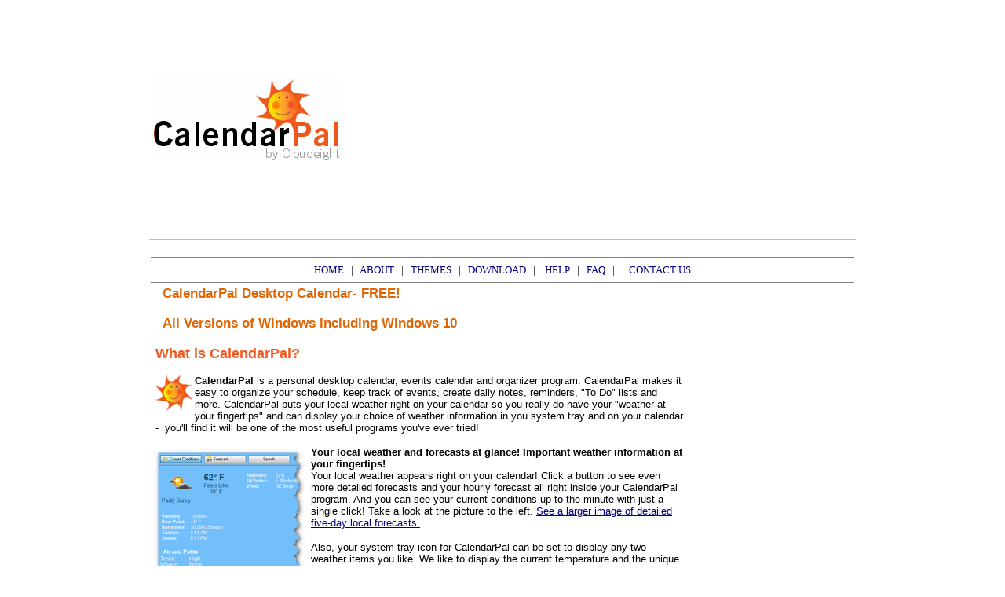

--- FILE ---
content_type: text/html
request_url: https://www.calendarpal.com/about.html
body_size: 17459
content:
<html>

<head>
<title>CalendarPal - Desktop Calendar, Reminders, Notes, Weather and more..right on your
desktop</title><meta name="keywords" content="windows 10, windows 10 calendar, calendar,desktop calendar,cal-pal,calendarpal,calpal,reminders,Todo List,desktop organizer,calender,desktop calenders,windows calendar,daily notes,scheduler,cloudeight software,desktop utility,alarms,daily ToDo,system tray calendar,">
<meta name="description" 
content="CalendarPal is a Desktop Calendar, Organizer, Reminder, Weather Program for Windows">
<meta name="revisit-after" content="7 days">
<meta name="Robot" content="ALL">
<meta name="DC.Title" content="CalendarPal Desktop Calendar by Cloudeight">
<meta name="DC.Creator" content="Cloudeight Internet,Eightball and Thundercloud">
<meta name="DC.Description" 
content="Welcome to CaldendarPal Desktop Calendar, Organizer, Reminders and More!">
<meta name="DC.Publisher" content="CloudEight Internet LLC">
<meta name="DC.Contributors" content="Eightball and Thundercloud">
<style>
<!--
body         { font-family: arial; font-size: 9pt }
.style1 {
	font-family: "Times New Roman";
}
.style3 {
	font-family: Arial;
	font-weight: bold;
	font-size: medium;
	color: #000000;
	text-align: center;
	margin-left: 14px;
	margin-right: 13px;
}
.auto-style2 {
	font-family: Arial;
	font-weight: bold;
	font-size: 13pt;
	color: #E16500;
	margin-left: 14px;
	margin-right: 13px;
}
.auto-style3 {
	font-size: small;
}
.auto-style4 {
	font-size: small;
	font-weight: bold;
}
-->
</style>
<style fprolloverstyle>A:hover {color: #FF0000}
</style>
</head>

<body bgcolor="#FFFFFF" text="#000000" link="#000080" vlink="#000080" alink="#FF0000" topmargin="0" >

<div align="center">
	<div align="center">
		<table border="0" width="900" id="table5">
			<tr>
				<td width="360">
				<p align="center">
				<img border="0" src="images/logo2008.png" width="244" height="108" align="left"></td>
				<td>
				<p align="left">
				&nbsp;<script async src="//pagead2.googlesyndication.com/pagead/js/adsbygoogle.js"></script>
<!-- calendarpal dot com -->
<ins class="adsbygoogle"
     style="display:block"
     data-ad-client="ca-pub-0926893595949110"
     data-ad-slot="8227119551"
     data-ad-format="auto"></ins>
<script>
(adsbygoogle = window.adsbygoogle || []).push({});
</script></td>
			</tr>
		</table>
	</div>
</div>

<div align="center">
	<table border="0" width="900" id="table4" style="border-top: 1px solid #C0C0C0">
		<tr>
			<td width="100%" colspan="2" style="border-bottom: 1px solid #808080">
			&nbsp;</td>
		</tr>
		<tr>
			<td width="100%" colspan="2" style="border-bottom: 1px solid #808080" height="30">
			<p align="center" style="margin-left: 10px; margin-right: 10px">
<font face="Trebuchet MS">
<span style="font-variant: small-caps; letter-spacing:0px">
<font style="text-decoration: none; " color="#C0C0C0" size="2">
<a style="text-decoration: none" href="https://www.calendarpal.com/">HOME</a></font><font size="2"><a style="text-decoration: none" href="https://www.calendarpal.com/">&nbsp;</a>&nbsp; 
|&nbsp;&nbsp;
<a style="text-decoration: none" href="https://www.calendarpal.com/about.html">
<span style="text-decoration: none">ABOUT</span></a>&nbsp;&nbsp; 
|&nbsp;&nbsp; 
<a style="text-decoration: none" href="https://www.calendarpal.com/themes/index.html"><span style="text-decoration: none">THEMES</span></a>&nbsp;&nbsp; |&nbsp;&nbsp;
<a style="text-decoration: none" href="https://www.calendarpal.com/download.html">
DOWNLOAD</a>&nbsp;&nbsp; 
|&nbsp;&nbsp;&nbsp;&nbsp;<a style="text-decoration: none" href="https://www.calendarpal.com/help/index.html"><span style="text-decoration: none">HELP</span></a>&nbsp;&nbsp; |&nbsp; 
<a style="text-decoration: none" href="https://www.calendarpal.com/faq/index.html"><span style="text-decoration: none">&nbsp;FAQ</span></a>&nbsp;&nbsp; |&nbsp;&nbsp;</font></span><font size="2"><span style="letter-spacing:0px">&nbsp;</span><span style="font-variant: small-caps; letter-spacing:0px">&nbsp;&nbsp; </span>
</font></font>
<span style="font-variant: small-caps; letter-spacing:0px">
<a style="text-decoration: none" href="https://www.calendarpal.com/contact.html">
<font face="Trebuchet MS" style="text-decoration: none; " size="2">CONTACT US</font></a></span></td>
		</tr>
		<tr>
			<td width="597" align="center" valign="top">
			<p align="left" style="margin-left: 14px; margin-right: 13px"><b>
			<font face="Arial" color="#E16500" style="font-size: 13pt">CalendarPal 
			Desktop Calendar- FREE!
			</font></b></p>
			<p align="left" class="auto-style2">All Versions of Windows 
			including Windows 10</p>
			<p align="left" style="margin-left: 5px"><font face="Arial">
			<b><font color="#EF5A21" size="4">What is CalendarPal?</font></b></font></p>
			<p align="left" style="margin-left: 5px">
			<font size="2" face="Arial">
			<img border="0" src="images/little-sun.gif" width="47" height="46" align="left"><span class="auto-style4">CalendarPal</span><span class="auto-style3"> 
			is a personal desktop calendar, events calendar and organizer 
			program. CalendarPal makes it easy to organize your schedule, keep 
			track of events, create daily notes, reminders, &quot;To Do&quot; lists and 
			more. CalendarPal puts your local weather right on your calendar so 
			you really do have your &quot;weather at your fingertips&quot; and can display 
			your choice of weather information in you system tray and on your 
			calendar -&nbsp; you'll find it will be one of the most 
			useful programs you've ever tried! </span> </font></p>
			<font face="Arial">
			<a target="_blank" title="Click to see a larger view" href="images/current-condtions-2008-2.png">
			<img border="0" src="images/current-condtions-2008-2a.png" align="left" alt="Current Weather Conditions at your fingertips! Click to see a bigger picture" width="200" height="190" class="auto-style3"></a></font><p align="left">
			<font size="2" face="Arial">
			<b><span class="auto-style3">Your 
			local weather and forecasts at glance! Important weather information at your fingertips!</span></b><span class="auto-style3"><br>Your local weather appears right on your calendar! Click a 
				button to see even more detailed forecasts and your hourly 
				forecast all right inside your CalendarPal program. And you can 
			see your current conditions up-to-the-minute with just a single 
			click! Take a look at the picture to the left.
			</span>
			<a target="_blank" href="forecast-detailed.htm">
			<span class="auto-style3">See a larger image of 
			detailed five-day local forecasts.</span></a></font></p>
			<p align="left" class="auto-style3">
			<font face="Arial">Also, your system tray icon for 
			CalendarPal can be set to display any two weather items you like. We 
			like to display the current temperature and the unique Accuweather 
			&quot;Real Feel&quot; temperature in our tray icon. But you might prefer to 
			see the wind speed and direction, the barometric pressure or other 
			weather information. It's all customizable! You can make CalendarPal 
			display whatever you like with just a few simple clicks. </font></p>
			<p align="left" class="auto-style3">
			<font face="Arial">With a full five day forecast, weather 
			forecast on the Calendar, tray tips, weather tray icon and more. 
			CalendarPal puts your local weather right at your fingertips!
			</font></p>
			<p align="left"><font size="2" face="Arial">
			<span class="auto-style3">
			<img border="0" src="images/little-sun.gif" width="47" height="46" align="left"></span><b><span class="auto-style3">Set Reminders &amp; choose sound alert and/or 
				window alert!</span></b><span class="auto-style3">&nbsp; 
			Let CalendarPal help you remember important events, 
				birthdays, appointments, and more. CalendarPal makes it easy to 
				set up automatic reminders. You can set up daily, weekly, 
				monthly, yearly reminders. You can also easily create one-time 
				reminders. And you can set reminder as far in the future as you 
				want! You can choose an audio alert, popup window alert, or 
				both. Never forget an important event again!
				View Reminders 
				right on your calendar too! Great for helping you remember to 
			take medicine, doctor appointments, dental appointments, important 
			meetings, or just to remind you to take break!
			</span>
			</font></p>
			<p align="left"><font size="2" face="Arial">
			<span class="auto-style3">
			<img border="0" src="images/little-sun.gif" width="47" height="46" align="left"><br>
			</span>
			<b><span class="auto-style3">You say, that you're not in the U.S.A.? 
			</span> </b> 
			<span class="auto-style3">&nbsp;Install with or without US holidays.&nbsp;Great for our International 
			customers. U.S. users will find all the general U.S. holidays listed 
			right on the calendar. Our friends in other countries can easily 
			install without U.S. holidays and add whatever holidays they wish. 
			Weather is available for most international locations in U.S. 
			measurements or Metric. Your choice.</span></font></p>
			<p align="left"><font size="2" face="Arial">
			<span class="auto-style3">
			<img border="0" src="images/little-sun.gif" width="47" height="46" align="left"></span><b><span class="auto-style3"><br>
			Event/Holiday Editor </span> </b><span class="auto-style3">Use it to&nbsp; Add, Edit, Change or Delete existing Holidays to 
				fit you!&nbsp; Add recurring events like Birthdays, 
				Anniversaries and more!&nbsp;Never forget an important event 
			again.&nbsp; </span> </font></p>
			<p align="left"><font size="2" face="Arial"><b>
			<img border="0" src="images/little-sun.gif" width="47" height="46" align="left" class="auto-style3"><span class="auto-style3">It's 
			so easy to add daily notes!</span></b><span class="auto-style3"> CalendarPal makes it so easy to add a note or notes to any 
				day on your calendar. Just right click on the date and type in 
				your note. That's it. Your note will be visible on your calendar 
				until you remove it. Just like a paper calendar only a lot 
				better!&nbsp; Make a little note so you don't forget, it's as 
			easy as right-clicking the calendar and typing your note. How easy 
			is that?</span></font></p>
			<p align="left"><font size="2" face="Arial"><b>
			<img border="0" src="images/little-sun.gif" width="47" height="46" align="left" class="auto-style3"><span class="auto-style3">Easily 
			create &quot;To Do&quot; lists - and get organized!</span></b><span class="auto-style3"> Throw away those paper lists of things to do. CalendarPal 
				makes it simple to create &quot;To Do&quot; lists that are always visible 
				on your desktop and your Calendar. Items on your &quot;To Do&quot; list 
				remain until you mark them completed - assuring you that you 
				don't forget &quot;To Do&quot; anything on your &quot;To Do&quot; lists. 
			What a great way to get organized!</span></font></p>
			<p align="left"><font size="2" face="Arial"><b>
			<img border="0" src="images/little-sun.gif" width="47" height="46" align="left" class="auto-style3"><span class="auto-style3">Easily 
			browse to previous or future months and years! A true perpetual 
			calendar!</span></b><span class="auto-style3"><br>Click through previous or future months and 
			instantly return to today's date. You can browse backward and 
			forward through months and years - as far back or as far ahead into 
			the future as you want - and you can do it just by clicking the 
			previous or coming month. Easily return to the current month and 
			date with just a single click! </span> </font></p>
			<p></p>
			<p align="left"><font size="2" face="Arial"><b>
			<img border="0" src="images/little-sun.gif" width="47" height="46" align="left" class="auto-style3"><span class="auto-style3">Your Local Weather At a Glance 
			- All kinds of interesting and useful local weather information at 
			your fingertips!<br>
			</span>
			</b>
			<span class="auto-style3">
			<img border="0" src="images/traytips.png" width="198" height="139" align="left">CalendarPal's weather function integrates with CalendarPal and gives you the option of displaying your current 
				temperature, wind chill, barometer, humidity, sunrise, sunset, 
				wind, wind direction and more in your system tray. You can 
				choose any two to display as your tray icon and display other 
				weather-related items that display when you hover over the 
			CalendarPal tray icon. With CalendarPal you have all your local 
			weather information at your fingertips!<br>
			</span>
			<br class="auto-style3"><span class="auto-style3">You can choose the information you want to display in your 
				system tray. In the image to the left you can see the current 
				temperature (in Fahrenheit) and the &quot;Real Feel&quot; temperature. You 
				can choose either American or metric displays. Accurate up-to-date, worldwide 
			weather information is provided courtesy of Accuweather.</span></font></p>
			<p align="left"><font size="2" face="Arial"><b>
			<img border="0" src="images/little-sun.gif" width="47" height="46" align="left"><span class="auto-style3">Change 
			the look of your calendar with just a click! Choose from dozens of 
			free CalendarPal themes!&nbsp; </span> </b>
			<span class="auto-style3">CalendarPal installs eight themes with the program - And we 
				have lots more for you to download free from our
				<a href="themes/index.html">Themes Page</a>. Themes make it easy 
				to change the way your calendar looks to fit your personal 
				tastes.&nbsp; We will continue to offer more themes so your 
				CalendarPal can always have a different look if you like. </span> </font>
			</p>
			<p align="left" style="margin-left: 14px; margin-right: 13px">&nbsp;</p>
			</td>
			<td width="160" valign="top">
			<p align="left" style="margin-left: 14px; margin-right: 13px"><b>
			<font face="Arial" color="#E16500" style="font-size: 13pt"><br>
			&nbsp;<script async src="//pagead2.googlesyndication.com/pagead/js/adsbygoogle.js"></script>
<!-- calendarpal dot com -->
<ins class="adsbygoogle"
     style="display:block"
     data-ad-client="ca-pub-0926893595949110"
     data-ad-slot="8227119551"
     data-ad-format="auto"></ins>
<script>
(adsbygoogle = window.adsbygoogle || []).push({});
</script></font></b></p>
			<p align="center">
			&nbsp;</p>
			</td>
		</tr>
		<tr>
			<td valign="top" colspan="2" height="37" align="left">
			<p align="center" style="margin-left: 10px; margin-right: 10px">
<br>
&nbsp;</p>
			<p align="center" style="margin-left: 10px; margin-right: 10px">
<font face="Trebuchet MS">
<span style="font-variant: small-caps; letter-spacing:0px">
<font style="text-decoration: none; " color="#C0C0C0" size="2">
<a style="text-decoration: none" href="https://www.calendarpal.com/">HOME</a></font><font size="2"><a style="text-decoration: none" href="https://www.calendarpal.com/">&nbsp;</a>&nbsp; 
|&nbsp;&nbsp;
<a style="text-decoration: none" href="https://www.calendarpal.com/about.html">
<span style="text-decoration: none">ABOUT</span></a>&nbsp;&nbsp; 
|&nbsp;&nbsp; 
<a style="text-decoration: none" href="https://www.calendarpal.com/themes/index.html"><span style="text-decoration: none">THEMES</span></a>&nbsp;&nbsp; |&nbsp;&nbsp;
<a style="text-decoration: none" href="https://www.calendarpal.com/download.html">
DOWNLOAD</a>&nbsp;&nbsp; 
|&nbsp;&nbsp;&nbsp;&nbsp;<a style="text-decoration: none" href="https://www.calendarpal.com/help/index.html"><span style="text-decoration: none">HELP</span></a>&nbsp;&nbsp; |&nbsp; 
<a style="text-decoration: none" href="https://www.calendarpal.com/faq/index.html"><span style="text-decoration: none">&nbsp;FAQ</span></a>&nbsp;&nbsp; |&nbsp;&nbsp;</font></span><font size="2"><span style="letter-spacing:0px">&nbsp;</span><span style="font-variant: small-caps; letter-spacing:0px">&nbsp;&nbsp; </span>
</font></font>
<span style="font-variant: small-caps; letter-spacing:0px">
<a style="text-decoration: none" href="https://www.calendarpal.com/contact.html">
<font face="Trebuchet MS" style="text-decoration: none; " size="2">CONTACT US</font></a></span><p align="center" style="margin-left: 10px; margin-right: 10px">
			<a target="_blank" href="http://www.accuweather.com/">
			<img border="0" src="images/accuweather.gif" width="86" height="52"></a><br>
			<span style="font-size: 9pt">CalendarPal weather is provided by 
			Accuweather</span><p align="center" style="margin-left: 10px; margin-right: 10px">
<font style="font-size: 9pt" face="Arial"></font></p><p align="center" style="margin-left: 10px; margin-right: 10px">
<font style="font-size: 9pt" face="Arial"><br>
&nbsp;</font></td>
		</tr>
		<tr>
			<td valign="top" colspan="2">
<div align="left">
			<p style="margin-left: 10px; margin-right: 10px">
			<font face="Arial" size="1">CalendarPal and CalPal are trademarks of 
			Cloudeight Internet LLC. The sun device is a service mark of 
			Cloudeight Internet LLC. Copyright 2006-2017<span class="style1"></span> Cloudeight Internet 
			LLC, Middleville, Michigan USA (all rights reserved)</font></div>
			</td>
		</tr>
	</table>
</div>
</body>
</html>

--- FILE ---
content_type: text/html; charset=utf-8
request_url: https://www.google.com/recaptcha/api2/aframe
body_size: 268
content:
<!DOCTYPE HTML><html><head><meta http-equiv="content-type" content="text/html; charset=UTF-8"></head><body><script nonce="72LdQgFO_t4q2CvsD_BkqQ">/** Anti-fraud and anti-abuse applications only. See google.com/recaptcha */ try{var clients={'sodar':'https://pagead2.googlesyndication.com/pagead/sodar?'};window.addEventListener("message",function(a){try{if(a.source===window.parent){var b=JSON.parse(a.data);var c=clients[b['id']];if(c){var d=document.createElement('img');d.src=c+b['params']+'&rc='+(localStorage.getItem("rc::a")?sessionStorage.getItem("rc::b"):"");window.document.body.appendChild(d);sessionStorage.setItem("rc::e",parseInt(sessionStorage.getItem("rc::e")||0)+1);localStorage.setItem("rc::h",'1769262505633');}}}catch(b){}});window.parent.postMessage("_grecaptcha_ready", "*");}catch(b){}</script></body></html>